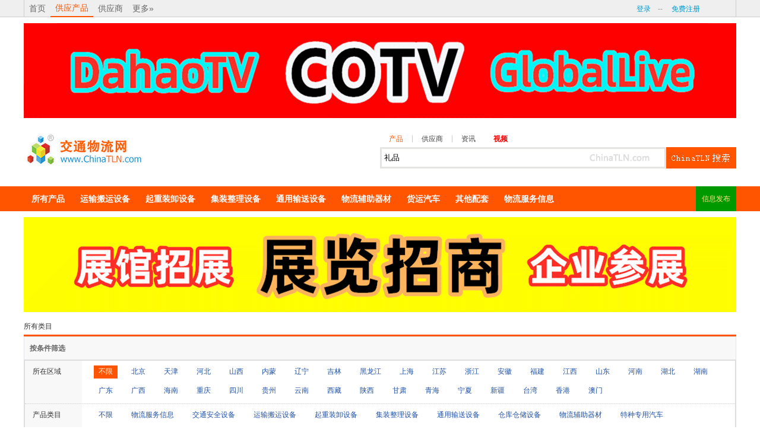

--- FILE ---
content_type: text/html; charset=UTF-8
request_url: https://www.chinatln.com/sell/list?catid=4879&kw=%E7%A4%BC%E5%93%81
body_size: 7303
content:
<!DOCTYPE html PUBLIC "-//W3C//DTD XHTML 1.0 Transitional//EN" "http://www.w3.org/TR/xhtml1/DTD/xhtml1-transitional.dtd">
<html xmlns="http://www.w3.org/1999/xhtml">
<head>
    <meta content="text/html; charset=utf-8" http-equiv="Content-Type" />
    <title>【交通物流网ChinaJTN.cn】</title>
    <meta name="title" content="【交通物流网ChinaJTN.cn】"/>
    <meta http-equiv="x-ua-compatible" content="ie=7"/>
    <link rel="shortcut icon" href="https://www.chinatln.com/favicon.ico"/>
    
    <link rel="stylesheet" type="text/css" href="/theme/default/sell/list.css?id=9abf92fe4ad6555e8ae4"/>

</head>
<body>

<!-- Toolbar Start -->
<div id="toolbar">
    <div class="toolbar">
        <div class="topnav">
            <ul>
                <li><a href="https://www.chinatln.com">首页</a></li>
                <li><a class="cur" href="https://www.chinatln.com/sell">供应产品</a></li>
                <li><a href="https://www.chinatln.com/company">供应商</a></li>
                <li class="topnav-sitemap">
                    <div class="nav-title">更多&raquo;</div>
                    <div class="nav-content" style="display:none;">
                        <dl>
                            <dd><a href="https://www.chinatln.com/info" target="_blank">综合资讯</a></dd>
                            <dd><a href="https://www.chinatln.com/expo" target="_blank">展会资讯</a></dd>
                            <dt class="open"><a href="javascript:void(0);" title="点击打开旗下网站">旗下网站</a></dt>
                        </dl>
                    </div>
                    <div class="website" style="display:none;">
                        <h1><span title="关闭 旗下网站选择框" class="close">X</span>旗下网站</h1>
                        <ul>
                            <li><a href="http://www.chinaomp.com/" target="_blank">网上市场中文站</a></li>
                            <li><a href="http://www.globalomp.com/" target="_blank">网上市场国际站</a></li>
                            <li><a href="http://www.eqfc.cn" target="_blank">网上轻纺城EQFC</a></li>
                            <li><a href="http://www.tex86.cn/" target="_blank">纺织交易网</a></li>
                            <li><a href="http://www.chinajtn.cn/" target="_blank">饰品市场网</a></li>
                            <li><a href="http://www.k6768.com/" target="_blank">万众购物网</a></li>
                            <li><a href="http://www.h268.com/" target="_blank">发财网</a></li>
                            <li><a href="http://www.chinaetsn.com/" target="_blank">教服网</a></li>
                            <li><a href="http://www.chinaatn.com/" target="_blank">汽车供求网</a></li>
                            <li><a href="http://www.chinarehh.com/" target="_blank">房产家居网</a></li>
                            <li><a href="http://www.chinahap.com/" target="_blank">交通物流网</a></li>
                            <li><a href="http://www.chinaaaff.com/" target="_blank">农牧食品网</a></li>
                            <li><a href="http://www.chinatmf.com/" target="_blank">人才交友网</a></li>
                            <li><a href="http://www.chinatgn.com/" target="_blank">旅游信息网</a></li>
                            <li><a href="http://www.chinatln.com/" target="_blank">交通物流网</a></li>
                            <li><a href="http://www.chinaeim.com/" target="_blank">电子仪器市场</a></li>
                        </ul>
                    </div>
                </li>

            </ul>
        </div>
        <div class="login-status" id="member_state">
            <a class="open_login" href="https://www.chinatln.com/member/login" target="_blank">登录</a>　--　
            <a class="open_reg" href="https://www.chinatln.com/member/register" target="_blank">免费注册</a>
        </div>
    </div>
</div>
<!-- Toolbar End -->

    <div style="width:1200px;height:160px;margin:10px auto 0;">
        <!-- PID:31 供应信息列表页A1 -->
<div class="banner-block ">

                <style>
            #slide_player_c16a5320fa475530d9583c34fd356ef5{
                width:1200px;
                height:160px;
                position:relative;
                overflow:hidden;
                background:transparent url('//cdn.em86.cn/img/loading.gif') no-repeat center;
            }
            #slide_player_c16a5320fa475530d9583c34fd356ef5 img{
                border:0 none !important;
            }
            #nav_c16a5320fa475530d9583c34fd356ef5{
                z-index:50;
                position:absolute;
                bottom:5px;
                right:5px;
            }
            #nav_c16a5320fa475530d9583c34fd356ef5 a,
            #nav_c16a5320fa475530d9583c34fd356ef5 a:link,
            #nav_c16a5320fa475530d9583c34fd356ef5 a:visited
            {
                margin:0 2px;
                width:18px;
                height:15px;
                display:inline-block;
                background:#FFCC00;
                text-decoration:none;
                color:#990000;
                border:1px solid #FFFFFF;
                font-family:Tahoma,Geneva,sans-serif;
                text-align:center;
                font-size:14px;
                line-height:15px;
                *line-height:15px;
                _line-height:19px;
                font-weight:bold;
            }
            #nav_c16a5320fa475530d9583c34fd356ef5 a.activeSlide,
            #nav_c16a5320fa475530d9583c34fd356ef5 a.activeSlide:link,
            #nav_c16a5320fa475530d9583c34fd356ef5 a.activeSlide:visited
            {
                background:#990000;color:#FFFFFF;
                border:1px solid #FFFFFF;font-size:16px;
                font-weight:bold;width:20px;height:17px;
                line-height:17px;
            }
            #nav_c16a5320fa475530d9583c34fd356ef5 a:focus{
                outline:none;
            }
        </style>
        <div id="slide_player_c16a5320fa475530d9583c34fd356ef5" style="position:relative;">
                            <a href="https://www.chinatln.com/index.php/redirect?url=http%3A%2F%2Fwww.COTV.TV" target="_blank">                    <img data-original="https://img.em86.cn/chinatln/uploads/2022/05/24/2137/BrIkvzvnTFoX2HeI4HdWeGiyonlu5MMdgba17UdL.gif.1200x160.gif"
                         src="https://img.em86.cn/chinatln/uploads/2022/05/24/2137/BrIkvzvnTFoX2HeI4HdWeGiyonlu5MMdgba17UdL.gif"
                         alt="COTV" width="1200" height="160"/>
                    </a>                        <div id="nav_c16a5320fa475530d9583c34fd356ef5"></div>
        </div>

        
    
</div>

    </div>

<div class="clr"></div>

<!--Header Start-->
<div class="header">
    <!--logo Start-->
    <div class="logo">
        <a title="交通物流网" href="https://www.chinatln.com">
            <img src="https://www.chinatln.com/theme/default/img/logo.png" alt=""/></a>
    </div>
    <!--logo End-->
    
    <!--Search Start-->
    <div class="search">
        <form action="https://www.chinatln.com/sell/list" id="myserch"
              onsubmit="return false" autocomplete="off" target="_blank">
            <fieldset>
                <legend>
                    搜索
                </legend>
                <ul class="search-type">

                    <li class="cur" id="sell">
                        <a title="产品" href="javascript:void(0);">产品</a>
                    </li>
                    <li  id="company">
                        <a title="供应商" href="javascript:void(0);">供应商</a>
                    </li>
                    <li  id="article" style="border-right:none;">
                        <a title="资讯" href="javascript:void(0);">资讯</a>
                    </li>
                    <li style="border-right:none;" class="tag-video">
                        <a title="视频" href="javascript:void(0);" style="color:red;font-weight:bold;">视频</a>
                    </li>
                </ul>
                <div class="search-container">
                    <div class="search-keywords">
                        <input id="keywordinput" autofocus="true" autocomplete="off" maxlength="22" name="kw"
                               value="礼品" placeholder="输入关键字" x-webkit-speech="">
                    </div>
                    <input id="search-module" type="hidden" value="sell">
                    <div class="search-action">
                        <button type="submit" class="search-botton">搜索</button>
                    </div>
                </div>
            </fieldset>
        </form>
    </div>

        <!--Search End-->
</div><!--Header End-->

<!--Nav Start-->
<div class="nav">
    <ul>
        <li ><a href="https://www.chinatln.com/sell" title="首页">所有产品</a></li>
        <li ><a href="https://www.chinatln.com/sell/list?catid=4863">运输搬运设备</a></li>
        <li ><a href="https://www.chinatln.com/sell/list?catid=4864">起重装卸设备</a></li>
        <li ><a href="https://www.chinatln.com/sell/list?catid=4865">集装整理设备</a></li>
        <li ><a href="https://www.chinatln.com/sell/list?catid=4866">通用输送设备</a></li>
        <li ><a href="https://www.chinatln.com/sell/list?catid=4868">物流辅助器材</a></li>
        <li ><a href="https://www.chinatln.com/sell/list?catid=4874">货运汽车</a></li>
        <li ><a href="https://www.chinatln.com/sell/list?catid=4862">其他配套</a></li>
        <li ><a href="https://www.chinatln.com/sell/list?catid=4840">物流服务信息</a></li>
        <li style="float:right;" class="mypost">
            <a href="https://www.chinatln.com/member/login" target="_blank" title="信息发布">信息发布</a>
        </li>
    </ul>
</div>
<!--Nav End-->
<div class="clr"></div>

    <div style="width:1200px;height:160px;margin:10px auto 0;">
        <!-- PID:32 供应信息列表页B1 -->
<div class="banner-block ">

                <style>
            #slide_player_6364d3f0f495b6ab9dcf8d3b5c6e0b01{
                width:1200px;
                height:160px;
                position:relative;
                overflow:hidden;
                background:transparent url('//cdn.em86.cn/img/loading.gif') no-repeat center;
            }
            #slide_player_6364d3f0f495b6ab9dcf8d3b5c6e0b01 img{
                border:0 none !important;
            }
            #nav_6364d3f0f495b6ab9dcf8d3b5c6e0b01{
                z-index:50;
                position:absolute;
                bottom:5px;
                right:5px;
            }
            #nav_6364d3f0f495b6ab9dcf8d3b5c6e0b01 a,
            #nav_6364d3f0f495b6ab9dcf8d3b5c6e0b01 a:link,
            #nav_6364d3f0f495b6ab9dcf8d3b5c6e0b01 a:visited
            {
                margin:0 2px;
                width:18px;
                height:15px;
                display:inline-block;
                background:#FFCC00;
                text-decoration:none;
                color:#990000;
                border:1px solid #FFFFFF;
                font-family:Tahoma,Geneva,sans-serif;
                text-align:center;
                font-size:14px;
                line-height:15px;
                *line-height:15px;
                _line-height:19px;
                font-weight:bold;
            }
            #nav_6364d3f0f495b6ab9dcf8d3b5c6e0b01 a.activeSlide,
            #nav_6364d3f0f495b6ab9dcf8d3b5c6e0b01 a.activeSlide:link,
            #nav_6364d3f0f495b6ab9dcf8d3b5c6e0b01 a.activeSlide:visited
            {
                background:#990000;color:#FFFFFF;
                border:1px solid #FFFFFF;font-size:16px;
                font-weight:bold;width:20px;height:17px;
                line-height:17px;
            }
            #nav_6364d3f0f495b6ab9dcf8d3b5c6e0b01 a:focus{
                outline:none;
            }
        </style>
        <div id="slide_player_6364d3f0f495b6ab9dcf8d3b5c6e0b01" style="position:relative;">
                            <a href="https://www.chinatln.com/index.php/redirect?url=http%3A%2F%2Fwww.dahaoexpo.com%2F" target="_blank">                    <img data-original="https://img.em86.cn/chinatln/uploads/2022/05/24/2137/SPlESYcv5WGk0mq58VHkwIzXdM5nIlsBHSj8H8Q5.gif.1200x160.gif"
                         src="https://img.em86.cn/chinatln/uploads/2022/05/24/2137/SPlESYcv5WGk0mq58VHkwIzXdM5nIlsBHSj8H8Q5.gif"
                         alt="大号会展" width="1200" height="160"/>
                    </a>                        <div id="nav_6364d3f0f495b6ab9dcf8d3b5c6e0b01"></div>
        </div>

        
    
</div>

    </div>

<div class="clr"></div>
<div class="content">

    
    <div class="location">
        <div class="attrs_key">所有类目</div>
    </div>

    <div class="attrs_start">按条件筛选</div>
    <!--attrs Start-->
    <div class="attrs">
        <div class="area_attr">
            <div class="attr_key">所在区域</div>
            <div class="attr_values">
                <ul>
                                        <li  class="cur">
                        <a href="https://www.chinatln.com/sell/list?areaid=&catid=4879&kw=">不限</a></li>
                                            <li >
                            <a href="https://www.chinatln.com/sell/list?catid=4879&amp;kw=%E7%A4%BC%E5%93%81&amp;areaid=1"
                            >北京</a></li>
                                            <li >
                            <a href="https://www.chinatln.com/sell/list?catid=4879&amp;kw=%E7%A4%BC%E5%93%81&amp;areaid=2"
                            >天津</a></li>
                                            <li >
                            <a href="https://www.chinatln.com/sell/list?catid=4879&amp;kw=%E7%A4%BC%E5%93%81&amp;areaid=3"
                            >河北</a></li>
                                            <li >
                            <a href="https://www.chinatln.com/sell/list?catid=4879&amp;kw=%E7%A4%BC%E5%93%81&amp;areaid=4"
                            >山西</a></li>
                                            <li >
                            <a href="https://www.chinatln.com/sell/list?catid=4879&amp;kw=%E7%A4%BC%E5%93%81&amp;areaid=5"
                            >内蒙</a></li>
                                            <li >
                            <a href="https://www.chinatln.com/sell/list?catid=4879&amp;kw=%E7%A4%BC%E5%93%81&amp;areaid=6"
                            >辽宁</a></li>
                                            <li >
                            <a href="https://www.chinatln.com/sell/list?catid=4879&amp;kw=%E7%A4%BC%E5%93%81&amp;areaid=7"
                            >吉林</a></li>
                                            <li >
                            <a href="https://www.chinatln.com/sell/list?catid=4879&amp;kw=%E7%A4%BC%E5%93%81&amp;areaid=8"
                            >黑龙江</a></li>
                                            <li >
                            <a href="https://www.chinatln.com/sell/list?catid=4879&amp;kw=%E7%A4%BC%E5%93%81&amp;areaid=9"
                            >上海</a></li>
                                            <li >
                            <a href="https://www.chinatln.com/sell/list?catid=4879&amp;kw=%E7%A4%BC%E5%93%81&amp;areaid=10"
                            >江苏</a></li>
                                            <li >
                            <a href="https://www.chinatln.com/sell/list?catid=4879&amp;kw=%E7%A4%BC%E5%93%81&amp;areaid=11"
                            >浙江</a></li>
                                            <li >
                            <a href="https://www.chinatln.com/sell/list?catid=4879&amp;kw=%E7%A4%BC%E5%93%81&amp;areaid=12"
                            >安徽</a></li>
                                            <li >
                            <a href="https://www.chinatln.com/sell/list?catid=4879&amp;kw=%E7%A4%BC%E5%93%81&amp;areaid=13"
                            >福建</a></li>
                                            <li >
                            <a href="https://www.chinatln.com/sell/list?catid=4879&amp;kw=%E7%A4%BC%E5%93%81&amp;areaid=14"
                            >江西</a></li>
                                            <li >
                            <a href="https://www.chinatln.com/sell/list?catid=4879&amp;kw=%E7%A4%BC%E5%93%81&amp;areaid=15"
                            >山东</a></li>
                                            <li >
                            <a href="https://www.chinatln.com/sell/list?catid=4879&amp;kw=%E7%A4%BC%E5%93%81&amp;areaid=16"
                            >河南</a></li>
                                            <li >
                            <a href="https://www.chinatln.com/sell/list?catid=4879&amp;kw=%E7%A4%BC%E5%93%81&amp;areaid=17"
                            >湖北</a></li>
                                            <li >
                            <a href="https://www.chinatln.com/sell/list?catid=4879&amp;kw=%E7%A4%BC%E5%93%81&amp;areaid=18"
                            >湖南</a></li>
                                            <li >
                            <a href="https://www.chinatln.com/sell/list?catid=4879&amp;kw=%E7%A4%BC%E5%93%81&amp;areaid=19"
                            >广东</a></li>
                                            <li >
                            <a href="https://www.chinatln.com/sell/list?catid=4879&amp;kw=%E7%A4%BC%E5%93%81&amp;areaid=20"
                            >广西</a></li>
                                            <li >
                            <a href="https://www.chinatln.com/sell/list?catid=4879&amp;kw=%E7%A4%BC%E5%93%81&amp;areaid=21"
                            >海南</a></li>
                                            <li >
                            <a href="https://www.chinatln.com/sell/list?catid=4879&amp;kw=%E7%A4%BC%E5%93%81&amp;areaid=22"
                            >重庆</a></li>
                                            <li >
                            <a href="https://www.chinatln.com/sell/list?catid=4879&amp;kw=%E7%A4%BC%E5%93%81&amp;areaid=23"
                            >四川</a></li>
                                            <li >
                            <a href="https://www.chinatln.com/sell/list?catid=4879&amp;kw=%E7%A4%BC%E5%93%81&amp;areaid=24"
                            >贵州</a></li>
                                            <li >
                            <a href="https://www.chinatln.com/sell/list?catid=4879&amp;kw=%E7%A4%BC%E5%93%81&amp;areaid=25"
                            >云南</a></li>
                                            <li >
                            <a href="https://www.chinatln.com/sell/list?catid=4879&amp;kw=%E7%A4%BC%E5%93%81&amp;areaid=26"
                            >西藏</a></li>
                                            <li >
                            <a href="https://www.chinatln.com/sell/list?catid=4879&amp;kw=%E7%A4%BC%E5%93%81&amp;areaid=27"
                            >陕西</a></li>
                                            <li >
                            <a href="https://www.chinatln.com/sell/list?catid=4879&amp;kw=%E7%A4%BC%E5%93%81&amp;areaid=28"
                            >甘肃</a></li>
                                            <li >
                            <a href="https://www.chinatln.com/sell/list?catid=4879&amp;kw=%E7%A4%BC%E5%93%81&amp;areaid=29"
                            >青海</a></li>
                                            <li >
                            <a href="https://www.chinatln.com/sell/list?catid=4879&amp;kw=%E7%A4%BC%E5%93%81&amp;areaid=30"
                            >宁夏</a></li>
                                            <li >
                            <a href="https://www.chinatln.com/sell/list?catid=4879&amp;kw=%E7%A4%BC%E5%93%81&amp;areaid=31"
                            >新疆</a></li>
                                            <li >
                            <a href="https://www.chinatln.com/sell/list?catid=4879&amp;kw=%E7%A4%BC%E5%93%81&amp;areaid=32"
                            >台湾</a></li>
                                            <li >
                            <a href="https://www.chinatln.com/sell/list?catid=4879&amp;kw=%E7%A4%BC%E5%93%81&amp;areaid=33"
                            >香港</a></li>
                                            <li >
                            <a href="https://www.chinatln.com/sell/list?catid=4879&amp;kw=%E7%A4%BC%E5%93%81&amp;areaid=34"
                            >澳门</a></li>
                                    </ul>
            </div>
        </div>
        <div class="clear"></div>

        <div class="cate_attr" style="border-bottom:none;">
            <div class="attr_key">产品类目</div>
            <div class="attr_values">
                <ul>
                    <li >
                        <a href="https://www.chinatln.com/sell/list?areaid=&catid=&kw=">不限</a></li>
                                                                <li >
                            <a href="https://www.chinatln.com/sell/list?catid=4840&amp;kw=%E7%A4%BC%E5%93%81"
                            >物流服务信息
                                <font style="color:#999;display:none;">(8581)</font></a></li>
                                            <li >
                            <a href="https://www.chinatln.com/sell/list?catid=4862&amp;kw=%E7%A4%BC%E5%93%81"
                            >交通安全设备
                                <font style="color:#999;display:none;">(8581)</font></a></li>
                                            <li >
                            <a href="https://www.chinatln.com/sell/list?catid=4863&amp;kw=%E7%A4%BC%E5%93%81"
                            >运输搬运设备
                                <font style="color:#999;display:none;">(8581)</font></a></li>
                                            <li >
                            <a href="https://www.chinatln.com/sell/list?catid=4864&amp;kw=%E7%A4%BC%E5%93%81"
                            >起重装卸设备
                                <font style="color:#999;display:none;">(8581)</font></a></li>
                                            <li >
                            <a href="https://www.chinatln.com/sell/list?catid=4865&amp;kw=%E7%A4%BC%E5%93%81"
                            >集装整理设备
                                <font style="color:#999;display:none;">(8581)</font></a></li>
                                            <li >
                            <a href="https://www.chinatln.com/sell/list?catid=4866&amp;kw=%E7%A4%BC%E5%93%81"
                            >通用输送设备
                                <font style="color:#999;display:none;">(8581)</font></a></li>
                                            <li >
                            <a href="https://www.chinatln.com/sell/list?catid=4867&amp;kw=%E7%A4%BC%E5%93%81"
                            >仓库仓储设备
                                <font style="color:#999;display:none;">(8581)</font></a></li>
                                            <li >
                            <a href="https://www.chinatln.com/sell/list?catid=4868&amp;kw=%E7%A4%BC%E5%93%81"
                            >物流辅助器材
                                <font style="color:#999;display:none;">(8581)</font></a></li>
                                            <li >
                            <a href="https://www.chinatln.com/sell/list?catid=4869&amp;kw=%E7%A4%BC%E5%93%81"
                            >特种专用汽车
                                <font style="color:#999;display:none;">(8581)</font></a></li>
                                            <li >
                            <a href="https://www.chinatln.com/sell/list?catid=4870&amp;kw=%E7%A4%BC%E5%93%81"
                            >非机动车
                                <font style="color:#999;display:none;">(8581)</font></a></li>
                                            <li >
                            <a href="https://www.chinatln.com/sell/list?catid=4872&amp;kw=%E7%A4%BC%E5%93%81"
                            >电动车
                                <font style="color:#999;display:none;">(8581)</font></a></li>
                                            <li >
                            <a href="https://www.chinatln.com/sell/list?catid=4873&amp;kw=%E7%A4%BC%E5%93%81"
                            >摩托车
                                <font style="color:#999;display:none;">(8581)</font></a></li>
                                            <li >
                            <a href="https://www.chinatln.com/sell/list?catid=4874&amp;kw=%E7%A4%BC%E5%93%81"
                            >货运用车
                                <font style="color:#999;display:none;">(8581)</font></a></li>
                                            <li >
                            <a href="https://www.chinatln.com/sell/list?catid=4878&amp;kw=%E7%A4%BC%E5%93%81"
                            >轨道交通设备
                                <font style="color:#999;display:none;">(8581)</font></a></li>
                                            <li  class="cur">
                            <a href="https://www.chinatln.com/sell/list?catid=4879&amp;kw=%E7%A4%BC%E5%93%81"
                            >物流管理软件
                                <font style="color:#999;display:none;">(8581)</font></a></li>
                                            <li >
                            <a href="https://www.chinatln.com/sell/list?catid=4880&amp;kw=%E7%A4%BC%E5%93%81"
                            >加油站设备
                                <font style="color:#999;display:none;">(8581)</font></a></li>
                                            <li >
                            <a href="https://www.chinatln.com/sell/list?catid=4881&amp;kw=%E7%A4%BC%E5%93%81"
                            >停车场设备
                                <font style="color:#999;display:none;">(8581)</font></a></li>
                                            <li >
                            <a href="https://www.chinatln.com/sell/list?catid=4883&amp;kw=%E7%A4%BC%E5%93%81"
                            >航道设施
                                <font style="color:#999;display:none;">(8581)</font></a></li>
                                            <li >
                            <a href="https://www.chinatln.com/sell/list?catid=4884&amp;kw=%E7%A4%BC%E5%93%81"
                            >船舶
                                <font style="color:#999;display:none;">(8581)</font></a></li>
                                            <li >
                            <a href="https://www.chinatln.com/sell/list?catid=4886&amp;kw=%E7%A4%BC%E5%93%81"
                            >其他
                                <font style="color:#999;display:none;">(8581)</font></a></li>
                                            <li >
                            <a href="https://www.chinatln.com/sell/list?catid=5859&amp;kw=%E7%A4%BC%E5%93%81"
                            >设备配件
                                <font style="color:#999;display:none;">(8581)</font></a></li>
                                            <li >
                            <a href="https://www.chinatln.com/sell/list?catid=5860&amp;kw=%E7%A4%BC%E5%93%81"
                            >客运用车
                                <font style="color:#999;display:none;">(8581)</font></a></li>
                                    </ul>
            </div>
        </div>
        <div class="clear"></div>

    </div>
    <!--attrs End-->

    <div class="item_list">

                    <div style="padding:20px 10px 30px 30px;line-height:180%;">
                <strong class="px14">抱歉，没有找到与“<span style="font-weight:bold;color:red;">礼品</span>” 相关的内容。</strong>
                <br/><br/>
                &nbsp;<strong>建议您：</strong><br/>
                &nbsp;&nbsp;&bull; 看看输入的文字是否有误<br/>
                &nbsp;&nbsp;&bull; 去掉可能不必要的字词，如“的”、“什么”等<br/>
                &nbsp;&nbsp;&bull; 调整更确切的关键词或搜索条件<br/>
            </div>
        
        <div class="pages"></div>
    </div>

    <div class="clear"></div>

    <div class="clr"></div>
</div>


    <div style="width:1200px;height:160px;margin:0px auto 10px;">
        <!-- PID:33 供应信息列表页C1 -->
<div class="banner-block ">

                <style>
            #slide_player_182be0c5cdcd5072bb1864cdee4d3d6e{
                width:1200px;
                height:160px;
                position:relative;
                overflow:hidden;
                background:transparent url('//cdn.em86.cn/img/loading.gif') no-repeat center;
            }
            #slide_player_182be0c5cdcd5072bb1864cdee4d3d6e img{
                border:0 none !important;
            }
            #nav_182be0c5cdcd5072bb1864cdee4d3d6e{
                z-index:50;
                position:absolute;
                bottom:5px;
                right:5px;
            }
            #nav_182be0c5cdcd5072bb1864cdee4d3d6e a,
            #nav_182be0c5cdcd5072bb1864cdee4d3d6e a:link,
            #nav_182be0c5cdcd5072bb1864cdee4d3d6e a:visited
            {
                margin:0 2px;
                width:18px;
                height:15px;
                display:inline-block;
                background:#FFCC00;
                text-decoration:none;
                color:#990000;
                border:1px solid #FFFFFF;
                font-family:Tahoma,Geneva,sans-serif;
                text-align:center;
                font-size:14px;
                line-height:15px;
                *line-height:15px;
                _line-height:19px;
                font-weight:bold;
            }
            #nav_182be0c5cdcd5072bb1864cdee4d3d6e a.activeSlide,
            #nav_182be0c5cdcd5072bb1864cdee4d3d6e a.activeSlide:link,
            #nav_182be0c5cdcd5072bb1864cdee4d3d6e a.activeSlide:visited
            {
                background:#990000;color:#FFFFFF;
                border:1px solid #FFFFFF;font-size:16px;
                font-weight:bold;width:20px;height:17px;
                line-height:17px;
            }
            #nav_182be0c5cdcd5072bb1864cdee4d3d6e a:focus{
                outline:none;
            }
        </style>
        <div id="slide_player_182be0c5cdcd5072bb1864cdee4d3d6e" style="position:relative;">
                            <a href="https://www.chinatln.com/index.php/redirect?url=http%3A%2F%2Fwww.em86.cn%2F" target="_blank">                    <img data-original="https://img.em86.cn/chinatln/uploads/2022/05/24/2137/nPJYcSG3BIJOMUG1DzX5Dhk8nnn5cCA3v69QFZ50.gif.1200x160.gif"
                         src="https://img.em86.cn/chinatln/uploads/2022/05/24/2137/nPJYcSG3BIJOMUG1DzX5Dhk8nnn5cCA3v69QFZ50.gif"
                         alt="中网市场" width="1200" height="160"/>
                    </a>                        <div id="nav_182be0c5cdcd5072bb1864cdee4d3d6e"></div>
        </div>

        
    
</div>

    </div>

    <!--AdStyle_009 Start-->
    <div class="AdStyle_009" style="display:none;"></div>    <!--AdStyle_009 End-->


<div class="clear"></div>

    <div style="width:1200px;height:160px;margin:0px auto 10px;">
        <!-- PID:34 供应信息列表页D1 -->
<div class="banner-block ">

                <style>
            #slide_player_e369853df766fa44e1ed0ff613f563bd{
                width:1200px;
                height:160px;
                position:relative;
                overflow:hidden;
                background:transparent url('//cdn.em86.cn/img/loading.gif') no-repeat center;
            }
            #slide_player_e369853df766fa44e1ed0ff613f563bd img{
                border:0 none !important;
            }
            #nav_e369853df766fa44e1ed0ff613f563bd{
                z-index:50;
                position:absolute;
                bottom:5px;
                right:5px;
            }
            #nav_e369853df766fa44e1ed0ff613f563bd a,
            #nav_e369853df766fa44e1ed0ff613f563bd a:link,
            #nav_e369853df766fa44e1ed0ff613f563bd a:visited
            {
                margin:0 2px;
                width:18px;
                height:15px;
                display:inline-block;
                background:#FFCC00;
                text-decoration:none;
                color:#990000;
                border:1px solid #FFFFFF;
                font-family:Tahoma,Geneva,sans-serif;
                text-align:center;
                font-size:14px;
                line-height:15px;
                *line-height:15px;
                _line-height:19px;
                font-weight:bold;
            }
            #nav_e369853df766fa44e1ed0ff613f563bd a.activeSlide,
            #nav_e369853df766fa44e1ed0ff613f563bd a.activeSlide:link,
            #nav_e369853df766fa44e1ed0ff613f563bd a.activeSlide:visited
            {
                background:#990000;color:#FFFFFF;
                border:1px solid #FFFFFF;font-size:16px;
                font-weight:bold;width:20px;height:17px;
                line-height:17px;
            }
            #nav_e369853df766fa44e1ed0ff613f563bd a:focus{
                outline:none;
            }
        </style>
        <div id="slide_player_e369853df766fa44e1ed0ff613f563bd" style="position:relative;">
                            <a href="https://www.chinatln.com/index.php/redirect?url=http%3A%2F%2Fwww.dahaomall.com%2F" target="_blank">                    <img data-original="https://img.em86.cn/chinatln/uploads/2022/05/24/2137/4VwX6izKaPPXBP36i7sVNSufGZf8Er6SLebEAUw2.gif.1200x160.gif"
                         src="https://img.em86.cn/chinatln/uploads/2022/05/24/2137/4VwX6izKaPPXBP36i7sVNSufGZf8Er6SLebEAUw2.gif"
                         alt="大号商城" width="1200" height="160"/>
                    </a>                        <div id="nav_e369853df766fa44e1ed0ff613f563bd"></div>
        </div>

        
    
</div>

    </div>

<div class="footer">
    <ul>
        <li>
            <a href="https://www.chinatln.com" target="_blank">&copy; 2026 ChinaTLN.com</a>　|　
            <a href="https://www.chinatln.com/about" target="_blank">关于交通物流网</a>　|　
            <a href="https://www.chinatln.com/about/legal-agreement" target="_blank">法律相关</a>　|　
            <a href="https://www.chinatln.com/service/list/5501" target="_blank">规则制度</a>　|　
            <a href="https://www.chinatln.com/service" target="_blank">帮助中心</a>　|　
            <a href="https://www.chinatln.com/about/jianzhan" target="_blank">网站服务</a>　|　
            <a href="https://www.chinatln.com/feedback" target="_blank">反馈建议</a>　|　
            <a href="https://www.chinatln.com/about/icp" target="_blank">增值电信业务经营许可证：浙B2-20080238</a>
        </li>
    </ul>
</div>
    <script src="//cdn.em86.cn/libs/jquery/1.12.4/jquery.min.js"></script>

    <!--[if IE 6]>
        <script src="//cdn.em86.cn/libs/jquery/1.8.3/DD_belatedPNG_0.0.8a-min.js"></script>
    <![endif]-->
    <!-- jquery.cycle.all.js -->
    
    <script src="//cdn.em86.cn/libs/jquery.cycle/3.0.3/jquery.cycle.all.js"></script>
            <script type="text/javascript">
                (function(){
                    var cycle = $.extend({},{
                        before : function(currSlideElement, nextSlideElement, options, forwardFlag) {

                        },
                        after : function(currSlideElement, nextSlideElement, options, forwardFlag) {
                            var nextImg = $(nextSlideElement).find('img');
                            var src = nextImg.attr('src');
                            if( src.indexOf('empty.gif') > -1 ) {
                                nextImg.attr('src',nextImg.attr('data-original'));
                            }
                        }
                    },{"fx":["fade"],"pager":"1","speed":"500","timeout":"3000","pause":"1","slideExpr":"a","style":{"normal":{"border":"#ffffff","background":"#ffcc00","color":"#990000"},"active":{"border":"#ffffff","background":"#ffcc00","color":"#990000"}}});
                    jQuery('#slide_player_c16a5320fa475530d9583c34fd356ef5').cycle(cycle);
                })();
            </script>
                    <script type="text/javascript">
                (function(){
                    var cycle = $.extend({},{
                        before : function(currSlideElement, nextSlideElement, options, forwardFlag) {

                        },
                        after : function(currSlideElement, nextSlideElement, options, forwardFlag) {
                            var nextImg = $(nextSlideElement).find('img');
                            var src = nextImg.attr('src');
                            if( src.indexOf('empty.gif') > -1 ) {
                                nextImg.attr('src',nextImg.attr('data-original'));
                            }
                        }
                    },{"fx":["fade"],"pager":"1","speed":"500","timeout":"3000","pause":"1","slideExpr":"a","style":{"normal":{"border":"#ffffff","background":"#ffcc00","color":"#990000"},"active":{"border":"#ffffff","background":"#ffcc00","color":"#990000"}}});
                    jQuery('#slide_player_6364d3f0f495b6ab9dcf8d3b5c6e0b01').cycle(cycle);
                })();
            </script>
                    <script type="text/javascript">
                (function(){
                    var cycle = $.extend({},{
                        before : function(currSlideElement, nextSlideElement, options, forwardFlag) {

                        },
                        after : function(currSlideElement, nextSlideElement, options, forwardFlag) {
                            var nextImg = $(nextSlideElement).find('img');
                            var src = nextImg.attr('src');
                            if( src.indexOf('empty.gif') > -1 ) {
                                nextImg.attr('src',nextImg.attr('data-original'));
                            }
                        }
                    },{"fx":["fade"],"pager":"1","speed":"500","timeout":"3000","pause":"1","slideExpr":"a","style":{"normal":{"border":"#ffffff","background":"#ffcc00","color":"#990000"},"active":{"border":"#ffffff","background":"#ffcc00","color":"#990000"}}});
                    jQuery('#slide_player_e369853df766fa44e1ed0ff613f563bd').cycle(cycle);
                })();
            </script>
                    <script type="text/javascript">
                (function(){
                    var cycle = $.extend({},{
                        before : function(currSlideElement, nextSlideElement, options, forwardFlag) {

                        },
                        after : function(currSlideElement, nextSlideElement, options, forwardFlag) {
                            var nextImg = $(nextSlideElement).find('img');
                            var src = nextImg.attr('src');
                            if( src.indexOf('empty.gif') > -1 ) {
                                nextImg.attr('src',nextImg.attr('data-original'));
                            }
                        }
                    },{"fx":["fade"],"pager":"1","speed":"500","timeout":"3000","pause":"1","slideExpr":"a","style":{"normal":{"border":"#ffffff","background":"#ffcc00","color":"#990000"},"active":{"border":"#ffffff","background":"#ffcc00","color":"#990000"}}});
                    jQuery('#slide_player_182be0c5cdcd5072bb1864cdee4d3d6e').cycle(cycle);
                })();
            </script>
            <script type="text/javascript">
        function ajax_AdStyle009(amount,kw){
            var $URL= 'http://www.k6768.com/api/ad_API/';
            var AjaxUrl = $URL+'data_out.php?action=AdStyle_009&amount='+amount+'&kw='+kw+'&callback=?';
            $.getJSON(AjaxUrl, function (Json) {
                $(".AdStyle_009").html(Json.lists_html);
                $(".AdStyle_009").css({"display":"block"});
            });
        };
        ajax_AdStyle009(6,'戒指,项坠,耳饰,项链,佛珠,挂件,眼镜,手表,打火机,遥控飞机,玩具,拼图,积木,过家家玩具,毛绒玩具');
    </script>
    <script type="text/javascript">
        jQuery(document).ready(function() {
            jQuery(".topnav-sitemap").mouseover(function() {
                jQuery(this).find(".nav-content").show('fast');
                jQuery(".nav-title").addClass('hover');
            });
            jQuery(".topnav-sitemap").mouseleave(function() {
                jQuery(this).find(".nav-content").hide('fast');
                jQuery(".nav-title").removeClass('hover');
            });
            jQuery(".open").click(function() {
                jQuery(".website").show('fast');
            });
            jQuery(".close").click(function() {
                jQuery(".website").hide('fast');
            });
        });
    </script>
        <!--[if IE 6]>
            <script>
                DD_belatedPNG.fix('.logo img');
            </script>
        <![endif]-->

        <script type="text/javascript">
            function placeholderSupport() {
                return 'placeholder' in document.createElement('input');
            }
            $(function(){
                if(!placeholderSupport()){   // 判断浏览器是否支持 placeholder
                    $('[placeholder]').focus(function() {
                        var input = $(this);
                        if (input.val() == input.attr('placeholder')) {
                            input.val('');
                            input.removeClass('placeholder');
                        }
                    }).blur(function() {
                        var input = $(this);
                        if (input.val() == '' || input.val() == input.attr('placeholder')) {
                            input.addClass('placeholder');
                            input.val(input.attr('placeholder'));
                        }
                    }).blur();
                };
            })
        </script>
            <script type="text/javascript">
            jQuery(document).ready(function() {
                jQuery("#sell").click(function() {
                    $(".search-type li").removeClass("cur");
                    $(this).addClass("cur");
                    $("#search-module").val('sell');

                    $('#myserch').attr('action','https://www.chinatln.com/sell/list');

                    if($.browser.msie){
                        $("#keywordinput").attr({"value":"请输入关键字 如：产品名称、公司名称"});
                        $("#keywordinput").select();
                    }else{
                        $("#keywordinput").attr({"placeholder":"请输入关键字 如：产品名称、公司名称"});
                        $('#keywordinput').focus();
                    }

                });
                jQuery("#company").click(function() {
                    $(".search-type li").removeClass("cur");
                    $(this).addClass("cur");
                    $("#search-module").val('company');

                    $('#myserch').attr('action','https://www.chinatln.com/company/list');

                    if($.browser.msie){
                        $("#keywordinput").attr({"value":"请输入关键字 如：供应商名称"});
                        $("#keywordinput").select();
                    }else{
                        $("#keywordinput").attr({"placeholder":"请输入关键字 如：供应商名称"});
                        $('#keywordinput').focus();
                    }
                });
                jQuery("#article").click(function() {
                    $(".search-type li").removeClass("cur");
                    $(this).addClass("cur");
                    $("#search-module").val('article');

                    $('#myserch').attr('action','https://www.chinatln.com/info/list');

                    if($.browser.msie){
                        $("#keywordinput").attr({"value":"请输入关键字 如：资讯标题、资讯关键字"});
                        $("#keywordinput").select();
                    }else{
                        $("#keywordinput").attr({"placeholder":"请输入关键字 如：资讯标题、资讯关键字"});
                        $('#keywordinput').focus();
                    }

                });
                $('.search .tag-video').click(function(){

                    $('.search .search-type li').removeClass('cur');
                    $(this).addClass('cur');
                    $('#myserch').attr('action','http://www.cotv.tv/video/list');

                    if($.browser.msie){
                        $("#keywordinput").attr({"value":"搜索视频"});
                        $("#keywordinput").select();
                    }else{
                        $("#keywordinput").attr({"placeholder":"搜索视频"});
                        $('#keywordinput').focus();
                    }

                });

                jQuery('.search-botton').click(function(){
                    var URL = 'https://www.chinatln.com';
                    var kw = $('#keywordinput').val();
                    var module = $('#search-module').val();

                    if($.browser.msie) {
                        if(kw != '请输入关键字 如：旅游线路、旅行社' ) {
                            $('#myserch')[0].submit();
                            // var url = URL+module+'/search.php?kw='+encodeURIComponent(kw);
                            // window.open(url);
                        } else {
                            $('#keywordinput').select();
                        }
                    }else{
                        if(kw != '') {
                            $('#myserch')[0].submit();

                            // var url = URL+module+'/search.php?kw='+encodeURIComponent(kw);
                            // window.open(url);
                        } else {
                            $('#keywordinput').focus();
                        }
                    }
                });

            });
        </script>
    
</body>
</html>

--- FILE ---
content_type: text/css
request_url: https://www.chinatln.com/theme/default/sell/list.css?id=9abf92fe4ad6555e8ae4
body_size: 23570
content:
.banner-block{background:#f60}.banner-place-preview{position:relative;display:inline-block;background:#f60}.banner-place-preview-tag{position:absolute;top:0;left:0;z-index:99;background-color:red;color:#fff;padding:2px 5px;display:inline-block}html{height:100%}body,dd,div,dl,dt,h1,h2,h3,h4,h5,h6,input,li,span,table,tbody,td,th,tr,ul{padding:0;margin:0}body{font-size:12px;color:#666;font-family:Arial,Helvetica,sans-serif;background-color:#fff}a,a:link,a:visited{color:#666;text-decoration:none}a:hover{color:#f50;text-decoration:underline}em{font-weight:400;color:#666;font-style:normal}li,ul{list-style:none}img{border:0}.clear,.clr{clear:both}.h8{height:8px}.h8,.h10{overflow:hidden}.h10{height:10px}.f_red{color:#f50}.clearfix:after{content:".";display:block;clear:both;visibility:hidden;line-height:0;height:0;font-size:0}.clearfix{*zoom:1}#toolbar{width:100%;min-width:980px;height:28px;padding:0;margin:0;border-bottom:1px solid #ccc;background-color:#efefef}.toolbar{width:978px;height:28px;margin:0 auto;position:relative;border-right:1px solid #ccc;border-left:1px solid #ccc}.login-status{float:right;width:auto;padding:7px 60px 6px 0;height:15px;color:#999;overflow:hidden}.login-status,.login-status a,.login-status a:link,.login-status a:visited{font-family:Tahoma,Geneva,sans-serif;font-size:12px;font-weight:400;text-decoration:none}.login-status a,.login-status a:link,.login-status a:visited{color:#09c}.login-status a:hover{font-family:Tahoma,Geneva,sans-serif;font-size:12px;font-weight:400;color:#f50;text-decoration:none}.login-status strong{font-size:12px;font-weight:700;color:#960;text-decoration:none}.topnav{float:left;position:absolute;left:0}.topnav,.topnav ul{width:auto;height:28px;margin:0}.topnav ul{padding:0}.topnav ul li{height:28px;padding:0;margin:0;float:left;position:relative}.topnav ul li a,.topnav ul li a:link,.topnav ul li a:visited{height:28px;line-height:28px;color:#666}.topnav ul li a,.topnav ul li a:hover,.topnav ul li a:link,.topnav ul li a:visited{padding:0 8px;display:inline-block;text-decoration:none;font-size:14px;font-weight:400}.topnav ul li a:hover{height:27px;line-height:27px;color:#f80;border-bottom:2px solid #f80}.topnav ul li a.cur,.topnav ul li a:hover.cur,.topnav ul li a:link.cur,.topnav ul li a:visited.cur{height:27px;line-height:27px;padding:0 8px;display:inline-block;text-decoration:none;font-size:14px;font-weight:400;color:#f50;border-bottom:2px solid #f50}.topnav ul li.topnav-sitemap{height:29px;margin:0;padding:0;z-index:9998}.nav-title{padding:0 8px;color:#666;cursor:pointer}.hover,.nav-title{width:44px;height:25px;line-height:22px;margin:3px 0 0;display:block;font-size:14px;font-weight:400}.hover{padding:0 7px;color:#f50;border:1px solid #ccc;border-bottom:0}.hover,.nav-content{background-color:#fff}.nav-content{width:85px;height:auto;padding:0;margin:0;position:absolute;top:29px;border:1px solid #ccc;border-top:none;z-index:9999;overflow:hidden}.nav-content dl{float:left;width:85px;height:auto;padding:5px 0 0}.nav-content dl dd{float:left;padding:0;font-size:14px;font-weight:400;color:#999}.nav-content dl dd a,.nav-content dl dd a:link,.nav-content dl dd a:visited{color:#999}.nav-content dl dd a,.nav-content dl dd a:hover,.nav-content dl dd a:link,.nav-content dl dd a:visited{width:85px;height:auto;padding:1px 0 1px 10px;margin:0;font-size:14px;font-weight:400;text-decoration:none;display:block}.nav-content dl dd a:hover{color:#f80;background-color:#efefef}.nav-content dl dt{float:left;width:85px;padding:0;margin-top:5px;border-top:1px solid #ccc;font-size:14px;text-align:center;font-weight:400;color:#999}.nav-content dl dt a,.nav-content dl dt a:link,.nav-content dl dt a:visited{color:#f50}.nav-content dl dt a,.nav-content dl dt a:hover,.nav-content dl dt a:link,.nav-content dl dt a:visited{float:left;width:85px;height:auto;padding:1px 0;margin:0;font-size:14px;text-align:center;font-weight:400;display:block;text-decoration:none}.nav-content dl dt a:hover{background-color:#f50;border-bottom:2px solid #f50;color:#fff}.website{width:130px;height:452px;border:1px solid #ccc;background-color:#fff;position:absolute;top:0;left:0;z-index:9999}.website h1{width:100%;text-align:center;background-color:#2194c3;font-size:14px;border-bottom:0 solid #ccc}.website h1,.website h1 span{height:27px;line-height:27px;color:#fff;font-weight:400}.website h1 span{width:30px;background-color:#f50;font-size:16px;float:right;display:block;cursor:pointer}.website ul{float:left;width:100%;padding:0;margin:5px 0 0}.website ul li{float:left;width:100%;height:26px;padding:0;font-size:14px;font-weight:400;color:#999}.website ul li a,.website ul li a:link,.website ul li a:visited{color:#999}.website ul li a,.website ul li a:hover,.website ul li a:link,.website ul li a:visited{width:100%;height:26px;line-height:26px;padding:0;text-indent:8px;font-size:14px;font-weight:400;text-decoration:none;display:block}.website ul li a:hover{margin:0;color:#f80;background-color:#ddd}.header{width:980px;min-width:980px;border-bottom:0 solid #ddd}.logo{float:left;width:250px;height:60px;padding:0 25px 0 0;margin:0}.logo a,.logo a:hover,.logo a:link,.logo a:visited{width:250px;height:60px;padding:0;margin:0;background-color:transparent;display:block}.search{width:600px;position:absolute;top:25px;right:0;z-index:1}.search,fieldset{padding:0;margin:0}fieldset{border:none}legend{color:#000;display:none}.search-type{height:21px;overflow:hidden}.search-type li{float:left;width:auto;padding:0;margin:4px 0;height:12px;line-height:12px;border-right:1px solid #ccc;text-align:center;cursor:pointer;color:#444}.search-type li a,.search-type li a:link,.search-type li a:visited{color:#444}.search-type li a,.search-type li a:hover,.search-type li a:link,.search-type li a:visited{width:auto;padding:0 15px;display:inline-block;font-size:12px;font-weight:400;text-decoration:none}.search-type li a:hover{color:#f50}.search-type li.cur a,.search-type li.cur a:hover,.search-type li.cur a:link,.search-type li.cur a:visited{width:auto;padding:0 15px;display:inline-block;font-size:12px;font-weight:400;color:#f50;text-decoration:none}.search-container{padding-top:3px}.search-keywords{float:left;width:468px;height:30px;padding:0 4px;margin:0;border:3px solid #e4e4e3;background-color:#fff;background-image:url(/theme/default/img/sell/search.png);background-repeat:no-repeat;background-position:-440px 7px}.search-keywords input{width:100%;height:24px;padding:3px 0;line-height:24px;height:23px\9;line-height:23px\9;_height:22px;_line-height:22px;position:relative;border:none;background-color:transparent;outline:0;-webkit-appearance:none;overflow:hidden}.search-action{float:left}.search-action,.search-action button{width:118px;_width:115px;height:36px;background-color:#f50}.search-action button{display:block;overflow:hidden;border:none;cursor:pointer;background-image:url(/theme/default/img/sell/search.png);background-position:0 0;_background-position:-1.5px 0;text-indent:-9999px;background-repeat:no-repeat;letter-spacing:normal;word-spacing:normal;text-transform:none}.homenav{width:100%;margin:0 auto 20px;background-color:#f50;border-bottom:5px solid #ffe385}.homenav,.homenav ul{height:38px;padding:0}.homenav ul{width:979px;margin:0 auto;border-left:1px solid #ffe385}.homenav ul li{float:left;width:auto;height:38px;line-height:38px;margin:0;display:inline-block;cursor:pointer}.homenav ul li a,.homenav ul li a:link,.homenav ul li a:visited{color:#fff}.homenav ul li a,.homenav ul li a:hover,.homenav ul li a:link,.homenav ul li a:visited{width:auto;height:38px;line-height:38px;padding:0 20px;font-size:16px;font-weight:700;text-decoration:none;display:inline-block}.homenav ul li a:hover{color:#ffe385;background-color:#f50}.homenav ul li.cur a,.homenav ul li.cur a:hover,.homenav ul li.cur a:link,.homenav ul li.cur a:visited{width:auto;height:38px;line-height:38px;padding:0 20px;font-size:16px;font-weight:700;color:#f80;text-decoration:none;display:inline-block;background-color:#ffe385}.homenav ul li.mypost a,.homenav ul li.mypost a:link,.homenav ul li.mypost a:visited{color:#ffe385;background-color:#090}.homenav ul li.mypost a,.homenav ul li.mypost a:hover,.homenav ul li.mypost a:link,.homenav ul li.mypost a:visited{width:auto;height:38px;line-height:38px;padding:0 10px;font-size:12px;font-weight:400;text-decoration:none;display:inline-block}.homenav ul li.mypost a:hover{color:#fff;background-color:#f90}.nav{width:100%;min-width:980px;margin:5px auto 0;background-color:#f50}.nav,.nav ul{height:42px;padding:0}.nav ul{width:1200px;margin:0 auto}.nav ul li{float:left;height:42px;padding:0;margin:0}.nav ul li .all{height:45px;padding:0 9px;width:190px;margin:-3px 0 0 -9px;background-image:url(/theme/default/img/sell/nav_all.png);background-repeat:no-repeat;display:inline-block;font-size:14px;color:#fff;font-weight:400;text-decoration:none;overflow:hidden;text-align:center}.nav ul li .all a,.nav ul li .all a:hover,.nav ul li .all a:link,.nav ul li .all a:visited{height:44px;width:170px;padding:1px 10px 0;margin:0;background-color:#f50;display:inline-block;font-size:14px;color:#fff;font-weight:700;text-decoration:none;overflow:hidden;background-image:url(/theme/default/img/sell/nav_all_arrow.png);background-repeat:no-repeat}.nav ul li a,.nav ul li a:link,.nav ul li a:visited{line-height:42px;text-decoration:none}.nav ul li a,.nav ul li a:hover,.nav ul li a:link,.nav ul li a:visited{height:42px;font-size:14px;color:#fff;font-weight:700;padding:0 13px;margin:0;display:inline-block;overflow:hidden}.nav ul li a:hover{text-decoration:underline;background-color:#f30}.nav ul li.cur{padding:0}.nav ul li.cur,.nav ul li.cur a,.nav ul li.cur a:hover,.nav ul li.cur a:link,.nav ul li.cur a:visited{height:42px;line-height:42px;width:auto;margin:0;display:inline-block;font-size:14px;color:#fff;font-weight:700;text-decoration:none;overflow:hidden;text-align:center}.nav ul li.cur a,.nav ul li.cur a:hover,.nav ul li.cur a:link,.nav ul li.cur a:visited{padding:0 8px;background-color:#f90}.nav ul li.cur a:hover{text-decoration:underline}.nav ul li.mypost a,.nav ul li.mypost a:link,.nav ul li.mypost a:visited{color:#ffe385;background-color:#090}.nav ul li.mypost a,.nav ul li.mypost a:hover,.nav ul li.mypost a:link,.nav ul li.mypost a:visited{width:auto;height:42px;line-height:42px;padding:0 10px;font-size:12px;font-weight:400;text-decoration:none;display:inline-block}.nav ul li.mypost a:hover{color:#fff;background-color:#f90}.pages{float:left;height:32px;width:100%;padding:10px 20px 15px;margin:0;text-align:center;font-size:14px;color:#666;text-decoration:none;font-family:Tahoma,Geneva,sans-serif}.pages a,.pages a:hover,.pages a:link,.pages a:visited{color:#666;background-color:#efefef;border:1px solid #ccc}.pages a,.pages a:hover,.pages a:link,.pages a:visited{height:20px;line-height:20px;padding:5px 9px;margin:0;text-align:center;font-size:14px;text-decoration:none;display:inline-block}.pages a.on,.pages a:hover,.pages a:link.on,.pages a:visited.on{color:#fff;background-color:#ccc;border:1px solid #bbb}.pages a.on,.pages a:link.on,.pages a:visited.on{height:20px;line-height:20px;padding:5px 9px;margin:0;text-align:center;font-size:14px;font-weight:700;text-decoration:none}.pages .pageno{width:30px;height:20px;line-height:20px;padding:5px 9px;border:1px solid #ccc}.pages a.go,.pages a:link.go,.pages a:visited.go{color:#fff;background-color:#ccc;border:1px solid #bbb}.pages a.go,.pages a:hover.go,.pages a:link.go,.pages a:visited.go{height:20px;line-height:20px;padding:5px 9px;margin:0;text-align:center;font-size:14px;font-weight:700;text-decoration:none;cursor:pointer}.pages a:hover.go{color:#666;background-color:#efefef;border:1px solid #ccc}.num{float:left;width:100%;height:20px;line-height:20px;padding:0 0 40px 10px}.num,.num strong{font-weight:400;font-size:12px;color:#999}.num strong{padding:0 2px}.footer{width:100%;height:40px;border-top:1px solid #ccc;background-color:#f5f5f5;margin:0;overflow:hidden}.footer ul{width:960px;height:200px;padding:0;margin:0 auto;position:relative}.footer ul li{width:950px;height:20px;line-height:20px;padding:10px 0;margin:0;font-size:12px;font-weight:400;color:#666;text-align:center}.highlight{color:#f50}.AdStyle_009{width:1200px;height:auto;padding:0;margin:0 auto;background-color:transparent;overflow:hidden}.AdStyle_009 .goodstitle{width:1180px;height:20px;line-height:20px;padding:5px 10px;margin:0 0 5px;background-color:#2194c3;color:#fff;font-size:14px}.AdStyle_009 .goodstitle span{float:right;height:20px;line-height:20px;padding:0;margin:0}.AdStyle_009 .goodstitle span a,.AdStyle_009 .goodstitle span a:link,.AdStyle_009 .goodstitle span a:visited{font-size:12px;color:#fff;text-decoration:none}.AdStyle_009 .goodstitle span a:hover{font-size:12px;color:#fff;text-decoration:underline}.AdStyle_009 .goodslists,.AdStyle_009 .goodslists_1{width:1230px;height:335px;padding:0;margin:0;overflow:hidden}.AdStyle_009 .product_box{float:left;width:180px;height:310px;margin:15px 24px 10px 0;padding:0;background-color:#fff;position:relative}.AdStyle_009 .product{float:left;width:176px;height:306px;padding:0;margin:0;overflow:hidden;border:2px solid #f2f2f2;background-color:#fff}.AdStyle_009 .product .p1{float:left;width:176px;height:176px;padding:0;margin:0}.AdStyle_009 .product .p1 img{width:176px;height:176px;padding:0;margin:0;background-color:#fff;display:block}.AdStyle_009 .product .p2{float:left;width:170px;height:30px;line-height:30px;padding:0;margin:0 3px 5px;font-size:12px}.AdStyle_009 .product .p2,.AdStyle_009 .product .p2 span{font-weight:400;text-decoration:none;color:#b20000;font-family:arial,serif}.AdStyle_009 .product .p2 span{font-size:20px}.AdStyle_009 .product .p2 strong{padding-left:8px;font-size:12px;font-weight:400;text-decoration:line-through;color:#999}.AdStyle_009 .product .p3{float:left;height:36px;line-height:18px;width:170px;padding:0;margin:0 3px 9px;overflow:hidden}.AdStyle_009 .product .p3,.AdStyle_009 .product .p3 a,.AdStyle_009 .product .p3 a:link,.AdStyle_009 .product .p3 a:visited{font-size:12px;font-weight:400;text-decoration:none;color:#666}.AdStyle_009 .product .p3 a:hover{font-size:12px;font-weight:400;text-decoration:none;color:red}.AdStyle_009 .product .p4{height:49px;width:176px;padding:0;color:#333;border-top:1px solid #efefef}.AdStyle_009 .product .p4,.AdStyle_009 .product .p4 strong{float:left;margin:0;font-size:12px;font-weight:400;text-decoration:none;overflow:hidden}.AdStyle_009 .product .p4 strong{height:39px;padding:5px 4px 5px 5px;width:66px;line-height:19px;color:#963;border-right:1px solid #efefef;display:block;text-align:center}.AdStyle_009 .product .p4 span{float:left;height:29px;padding:10px;width:80px;margin:0;overflow:hidden}.AdStyle_009 .product .p4 span a,.AdStyle_009 .product .p4 span a:link,.AdStyle_009 .product .p4 span a:visited{background-color:#2194c3}.AdStyle_009 .product .p4 span a,.AdStyle_009 .product .p4 span a:hover,.AdStyle_009 .product .p4 span a:link,.AdStyle_009 .product .p4 span a:visited{height:29px;padding:0;width:80px;margin:0;overflow:hidden;line-height:29px;font-size:14px;font-weight:400;text-decoration:none;color:#fff;display:block;text-align:center}.AdStyle_009 .product .p4 span a:hover{background-color:#e44}.AdStyle_009 .next_goods,.AdStyle_009 .prev_goods{display:none;width:39px;height:50px;background:url(/theme/default/img/sell/btn.png) no-repeat;position:absolute;top:100px;z-index:1000}.AdStyle_009 .prev_goods{left:0}.AdStyle_009 .next_goods{right:20px;background-position:100%}.AdStyle_009 .goods_num{width:100%;height:10px;position:absolute;left:0;top:0;z-index:10;text-align:center}.AdStyle_009 .goods_num a{width:10px;height:10px;line-height:10px;padding:0;margin:0 1px;overflow:hidden;cursor:pointer;background-color:#ccc;display:inline-block;font-size:1px;text-align:center;color:#ccc;text-decoration:none}.AdStyle_009 .goods_num a:hover{text-decoration:none}.AdStyle_009 .goods_num a.activeSlide{width:10px;height:10px;line-height:20px;padding:0;margin:0 1px;overflow:hidden;cursor:pointer;background-color:#2194c3;display:inline-block;font-size:0;text-align:center;color:#2194c3;text-decoration:none}.AdStyle_009 .goods_num a:hover.activeSlide{text-decoration:none}ul.pagination{padding:0!important}ul.pagination li.page-item{float:left;margin-right:12px;margin-bottom:5px;background-color:#fff;width:auto;height:auto;padding:0;border:0}ul.pagination li.page-item span.page-link{padding:5px}ul.pagination li.page-item a.page-link,ul.pagination li.page-item a.page-link:link,ul.pagination li.page-item a.page-link:visited,ul.pagination li.page-item span.page-link{display:inline-block;padding:5px 8px;border:1px solid #eee;line-height:15px;font-size:12px;margin:0;color:#666;font-weight:700;font-family:Arial,Helvetica,Tahoma,Verdana,Sans-Serif,serif;height:auto;background-color:#fff}ul.pagination li.page-item a.page-link:hover{color:#f60;border-color:#f60}ul.pagination li.active span.page-link{font-size:14px;background-color:#f60;color:#fff;font-weight:700;border-color:#f60}ul.pagination li.disabled span.page-link{color:#ccc}.toolbar{width:1198px}.header{height:60px;padding:25px 0;background-color:#fff;position:relative}.content,.header{width:1200px;margin:0 auto}.content{height:auto;padding:0 0 10px}.location{height:28px;line-height:28px;padding:0;font-size:12px;font-weight:400;color:#666;border-bottom:3px solid #f50;margin:10px 0 0;background-color:#fff}.attrs_key{width:58px;line-height:20px;color:#333;overflow:hidden;text-align:left}.attrs_key,.attrs_values{float:left;height:20px;padding:4px 0}.attrs_values{width:900px}.attrs_values ul,.attrs_values ul li{float:left;width:auto;height:20px;padding:0;overflow:hidden;display:inline-block}.attrs_values ul li{line-height:20px;margin:0 0 0 10px;background-color:#fff}.attrs_values ul li a,.attrs_values ul li a:link,.attrs_values ul li a:visited{width:auto;height:18px;line-height:17px;padding:0 28px 0 8px;border:1px solid #ddd;margin:0;display:inline-block;font-size:12px;font-weight:400;color:#666;text-decoration:none;background-image:url(/theme/default/img/sell/close.jpg);background-repeat:no-repeat;background-position:100%}.attrs_values ul li a:hover{color:#f50}.attrs_values h1{float:left;width:100px;height:20px;line-height:20px;padding:0 20px;overflow:hidden}.attrs_values h1 a,.attrs_values h1 a:link,.attrs_values h1 a:visited{font-size:12px;font-weight:400;color:#1f52aa;text-decoration:none}.attrs_values h1 a:hover{font-size:12px;font-weight:400;color:#c00;text-decoration:none}.location span{float:right;height:28px;line-height:28px;padding:0;font-size:12px;font-weight:400;color:#f50}.attrs_start{width:1180px;border:1px solid #e1e4eb;border-bottom:none;padding:9px;height:20px;line-height:20px;font-size:12px;font-weight:700;color:#666}.attrs,.attrs_start{background-color:#f8f8f8;margin:0}.attrs{width:1196px;height:auto;padding:0;border:2px solid #ddd}.attr_key{color:#333;float:left;padding:10px 0 0;text-indent:13px;width:96px;overflow:hidden}.attr_values{float:left;width:1100px;background-color:#fff;padding:8px 0 0;position:relative}.area_attr{width:100%;padding:0;border-bottom:1px dotted #ccc}.area_attr,.area_attr ul{float:left;height:auto;margin:0}.area_attr ul{padding:0 20px}.area_attr ul li{width:auto;height:22px;padding:0 5px;margin:0 15px 10px 0;overflow:hidden;float:left;display:inline-block}.area_attr ul li a,.area_attr ul li a:link,.area_attr ul li a:visited{text-decoration:none;color:#1f52aa;overflow:hidden;text-overflow:ellipsis;-o-text-overflow:ellipsis}.area_attr ul li a,.area_attr ul li a:hover,.area_attr ul li a:link,.area_attr ul li a:visited{font-size:12px;height:20px;line-height:18px;font-weight:400;padding:1px 3px;display:inline-block;white-space:nowrap}.area_attr ul li a:hover{text-decoration:underline;color:#c00}.area_attr ul li.cur{width:auto;height:22px;line-height:20px;padding:0 5px;margin:0 15px 10px 0;overflow:hidden;float:left;display:inline-block;background-color:#f50}.area_attr ul li.cur a,.area_attr ul li.cur a:hover,.area_attr ul li.cur a:link,.area_attr ul li.cur a:visited{font-size:12px;height:20px;line-height:18px;font-weight:400;text-decoration:none;color:#fff;padding:1px 3px;display:inline-block;overflow:hidden;white-space:nowrap;text-overflow:ellipsis;-o-text-overflow:ellipsis}.cate_attr{width:100%;padding:0;border-bottom:1px dotted #ccc}.cate_attr,.cate_attr ul{float:left;height:auto;margin:0}.cate_attr ul{padding:0 20px}.cate_attr ul li{width:auto;height:22px;padding:0 5px;margin:0 15px 10px 0;overflow:hidden;float:left;display:inline-block}.cate_attr ul li a,.cate_attr ul li a:link,.cate_attr ul li a:visited{text-decoration:none;color:#1f52aa;overflow:hidden;text-overflow:ellipsis;-o-text-overflow:ellipsis}.cate_attr ul li a,.cate_attr ul li a:hover,.cate_attr ul li a:link,.cate_attr ul li a:visited{font-size:12px;height:20px;line-height:18px;font-weight:400;padding:1px 3px;display:inline-block;white-space:nowrap}.cate_attr ul li a:hover{text-decoration:underline;color:#c00}.cate_attr ul li.cur{width:auto;height:22px;padding:0 5px;margin:0 15px 10px 0;overflow:hidden;float:left;display:inline-block;background-color:#f50}.cate_attr ul li.cur a,.cate_attr ul li.cur a:hover,.cate_attr ul li.cur a:link,.cate_attr ul li.cur a:visited{font-size:12px;height:20px;line-height:18px;font-weight:400;text-decoration:none;color:#fff;padding:1px 3px;display:inline-block;overflow:hidden;white-space:nowrap;text-overflow:ellipsis;-o-text-overflow:ellipsis}.item_list{float:left;width:1225px;height:auto;padding:20px 0 0;margin:0;background-color:transparent;z-index:9998}.product_box{height:352px;margin:0 24.5px 40px 0;position:relative}.product,.product_box{float:left;width:220px;padding:0;background-color:#fff}.product{height:350px;margin:0;overflow:hidden;border:1px solid #f2f2f2}.product .p1{width:220px;height:220px;display:table-cell;text-align:center;*display:block;*font-size:193px;*font-family:Arial,serif}.product .p1,.product .p1 img{background-color:#fff;vertical-align:middle}.product .p1 img{max-width:220px;max-height:220px;padding:0;margin:0}.product .p2{float:left;width:210px;height:30px;line-height:30px;padding:0;margin:0 5px 5px;font-size:14px}.product .p2,.product .p2 span{font-weight:400;text-decoration:none;color:#b20000;font-family:arial,serif}.product .p2 span{font-size:20px}.product .p2 strong{padding-left:8px;font-size:12px;font-weight:400;text-decoration:line-through;color:#999;font-family:arial,serif}.product .p3{float:left;height:36px;line-height:18px;width:210px;padding:0;margin:0 5px 9px;overflow:hidden}.product .p3,.product .p3 a,.product .p3 a:link,.product .p3 a:visited{font-size:12px;font-weight:400;text-decoration:none;color:#666}.product .p3 a:hover{font-size:12px;font-weight:400;text-decoration:none;color:red}.product .p4{height:49px;width:220px;padding:0;color:#333;border-top:1px solid #efefef}.product .p4,.product .p4 strong{float:left;margin:0;font-size:12px;font-weight:400;text-decoration:none;overflow:hidden}.product .p4 strong{height:29px;padding:10px 4px 10px 5px;width:110px;line-height:29px;color:#963;border-right:1px solid #efefef;display:block;text-align:center}.product .p4 span{float:left;height:29px;padding:10px;width:80px;margin:0;overflow:hidden}.product .p4 span a,.product .p4 span a:link,.product .p4 span a:visited{background-color:#f50}.product .p4 span a,.product .p4 span a:hover,.product .p4 span a:link,.product .p4 span a:visited{height:29px;padding:0;width:80px;margin:0;overflow:hidden;line-height:29px;font-size:14px;font-weight:400;text-decoration:none;color:#fff;display:block;text-align:center}.product .p4 span a:hover{background-color:#f80}.pages{padding:0}